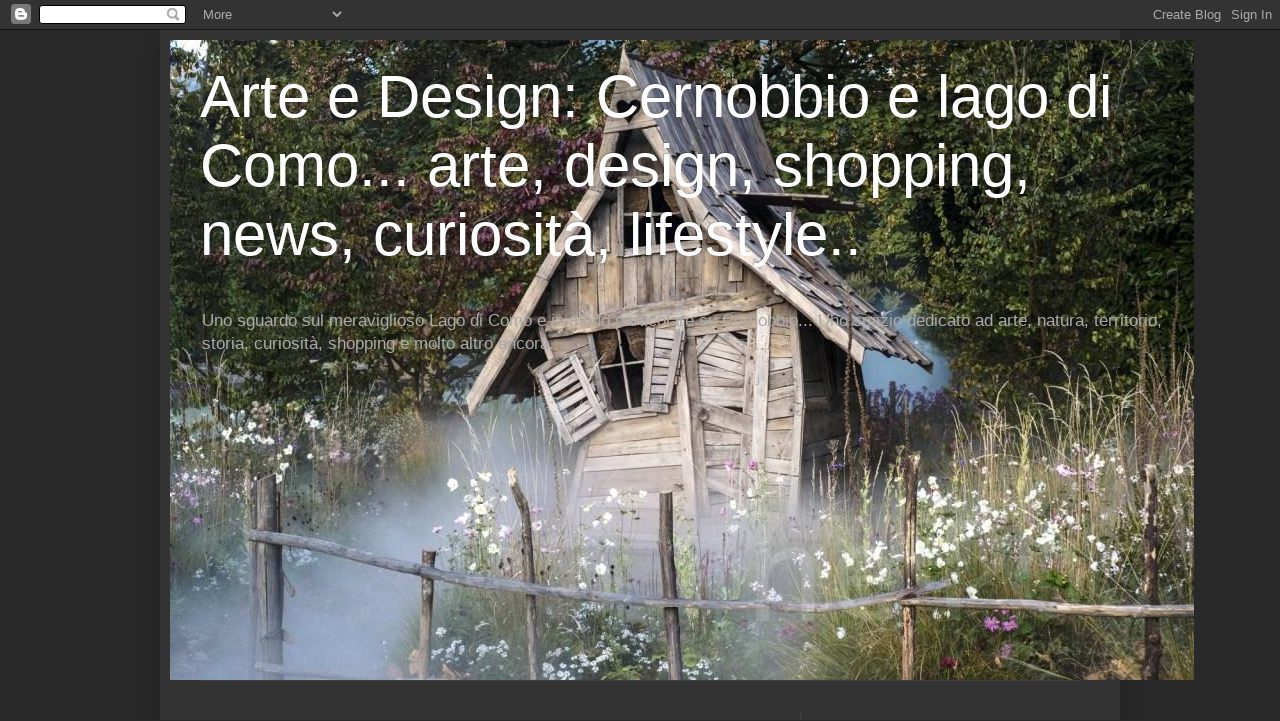

--- FILE ---
content_type: text/html; charset=utf-8
request_url: https://www.google.com/recaptcha/api2/aframe
body_size: 266
content:
<!DOCTYPE HTML><html><head><meta http-equiv="content-type" content="text/html; charset=UTF-8"></head><body><script nonce="aKOGBils_98RbIUEhes21g">/** Anti-fraud and anti-abuse applications only. See google.com/recaptcha */ try{var clients={'sodar':'https://pagead2.googlesyndication.com/pagead/sodar?'};window.addEventListener("message",function(a){try{if(a.source===window.parent){var b=JSON.parse(a.data);var c=clients[b['id']];if(c){var d=document.createElement('img');d.src=c+b['params']+'&rc='+(localStorage.getItem("rc::a")?sessionStorage.getItem("rc::b"):"");window.document.body.appendChild(d);sessionStorage.setItem("rc::e",parseInt(sessionStorage.getItem("rc::e")||0)+1);localStorage.setItem("rc::h",'1769146577638');}}}catch(b){}});window.parent.postMessage("_grecaptcha_ready", "*");}catch(b){}</script></body></html>